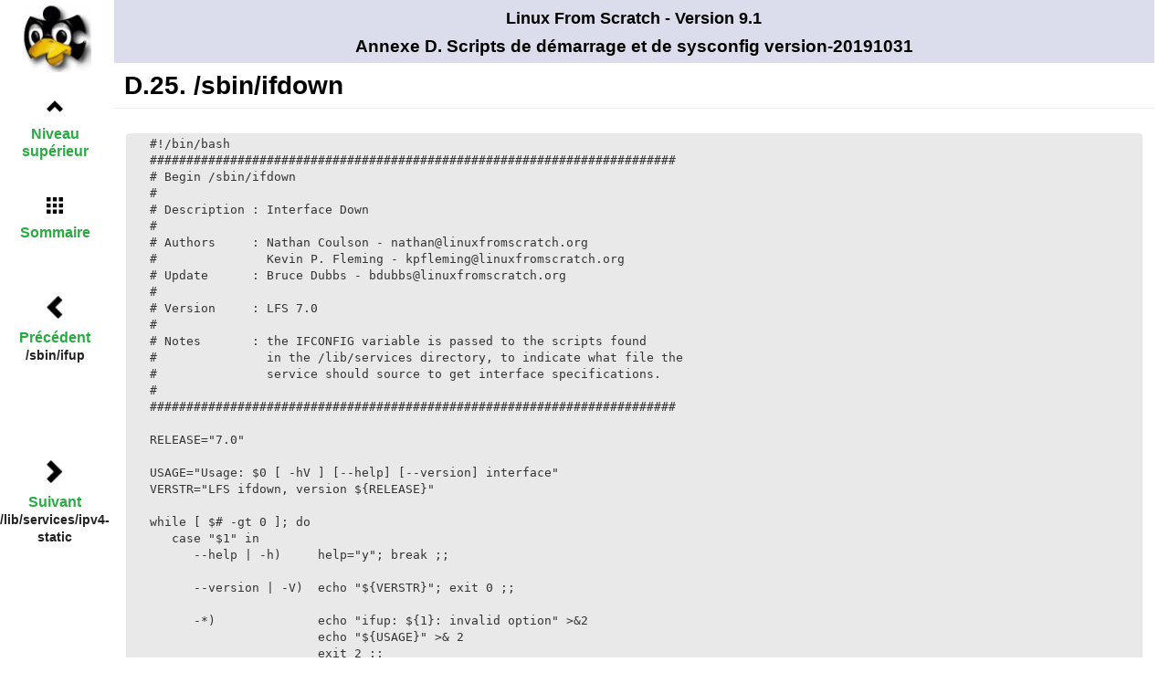

--- FILE ---
content_type: text/html
request_url: http://fr.linuxfromscratch.org/view/lfs-9.1-fr/scripts/apds25.html
body_size: 5472
content:
<!DOCTYPE html PUBLIC "-//W3C//DTD XHTML 1.0 Strict//EN"
    "http://www.w3.org/TR/xhtml1/DTD/xhtml1-strict.dtd">
<html xmlns="http://www.w3.org/1999/xhtml">
  <head>
    <meta http-equiv="Content-Type" content="application/xhtml+xml; charset=utf-8" />
    <title>
      D.25.&nbsp;/sbin/ifdown
    </title>
    <link rel="stylesheet" type="text/css" href="../stylesheets/lfs.css" />
    <meta name="generator" content="DocBook XSL Stylesheets V1.78.1" />
    <link rel="stylesheet" href="../stylesheets/lfs-print.css" type=
    "text/css" media="print" />
    <meta name="viewport" content="width=device-width, initial-scale=1.0" />
  </head>
  <body class="lfs" id="lfs-9.1">
    <div class="navheader">
      <h4>
        Linux From Scratch - Version 9.1
      </h4>
      <h3>
        Annexe&nbsp;D.&nbsp;Scripts de démarrage et de sysconfig
        version-20191031
      </h3>
      <ul>
        <li class="prev">
          <a accesskey="p" href="apds24.html" title=
          "/sbin/ifup">Précédent</a>
          <p>
            /sbin/ifup
          </p>
        </li>
        <li class="next">
          <a accesskey="n" href="apds26.html" title=
          "/lib/services/ipv4-static">Suivant</a>
          <p>
            /lib/services/ipv4-static
          </p>
        </li>
        <li class="up">
          <a accesskey="u" href="scripts.html" title=
          "Annexe&nbsp;D.&nbsp;Scripts de démarrage et de sysconfig version-20191031">
          Niveau supérieur</a>
        </li>
        <li class="home">
          <a accesskey="h" href="../index.html" title=
          "Linux From Scratch - Version 9.1 ">Sommaire</a>
        </li>
      </ul>
    </div>
    <div class="wrap" lang="fr" xml:lang="fr">
      <h1 class="sect1">
        <a id="ifdown" name="ifdown"></a>D.25. /sbin/ifdown
      </h1>
      <pre class="screen">#!/bin/bash 
########################################################################
# Begin /sbin/ifdown
#
# Description : Interface Down
#
# Authors     : Nathan Coulson - nathan@linuxfromscratch.org
#               Kevin P. Fleming - kpfleming@linuxfromscratch.org
# Update      : Bruce Dubbs - bdubbs@linuxfromscratch.org
#
# Version     : LFS 7.0
#
# Notes       : the IFCONFIG variable is passed to the scripts found
#               in the /lib/services directory, to indicate what file the
#               service should source to get interface specifications.
#
########################################################################

RELEASE="7.0"

USAGE="Usage: $0 [ -hV ] [--help] [--version] interface"
VERSTR="LFS ifdown, version ${RELEASE}"

while [ $# -gt 0 ]; do
   case "$1" in
      --help | -h)     help="y"; break ;;

      --version | -V)  echo "${VERSTR}"; exit 0 ;;

      -*)              echo "ifup: ${1}: invalid option" &gt;&amp;2
                       echo "${USAGE}" &gt;&amp; 2
                       exit 2 ;;
                    
      *)               break ;;
   esac
done

if [ -n "$help" ]; then
   echo "${VERSTR}"
   echo "${USAGE}"
   echo
   cat &lt;&lt; HERE_EOF
ifdown is used to bring down a network interface.  The interface
parameter, e.g. eth0 or eth0:2, must match the trailing part of the
interface specifications file, e.g. /etc/sysconfig/ifconfig.eth0:2.

HERE_EOF
   exit 0
fi

file=/etc/sysconfig/ifconfig.${1}

# Skip backup files
[ "${file}" = "${file%""~""}" ] || exit 0

. /lib/lsb/init-functions 

if [ ! -r "${file}" ]; then
   log_warning_msg "${file} is missing or cannot be accessed."
   exit 1
fi

. ${file}

if [ "$IFACE" = "" ]; then
   log_failure_msg "${file} does not define an interface [IFACE]."
   exit 1
fi

# We only need to first service to bring down the interface
S=`echo ${SERVICE} | cut -f1 -d" "`

if ip link show ${IFACE} &gt; /dev/null 2&gt;&amp;1; then
   if [ -n "${S}" -a -x "/lib/services/${S}" ]; then
     IFCONFIG=${file} /lib/services/${S} ${IFACE} down
   else
     MSG="Unable to process ${file}.  Either "
     MSG="${MSG}the SERVICE variable was not set "
     MSG="${MSG}or the specified service cannot be executed."
     log_failure_msg "$MSG"
     exit 1
  fi
else
   log_warning_msg "Interface ${1} doesn't exist."
fi

# Leave the interface up if there are additional interfaces in the device
link_status=`ip link show ${IFACE} 2&gt;/dev/null`

if [ -n "${link_status}" ]; then
   if [ "$(echo "${link_status}" | grep UP)" != "" ]; then
      if [ "$(ip addr show ${IFACE} | grep 'inet ')" == ""  ]; then
         log_info_msg "Bringing down the ${IFACE} interface..."
         ip link set ${IFACE} down
         evaluate_retval
      fi
   fi
fi

# End /sbin/ifdown
</pre>
    </div>
    <div class="navfooter">
      <ul>
        <li class="prev">
          <a accesskey="p" href="apds24.html" title=
          "/sbin/ifup">Précédent</a>
          <p>
            /sbin/ifup
          </p>
        </li>
        <li class="next">
          <a accesskey="n" href="apds26.html" title=
          "/lib/services/ipv4-static">Suivant</a>
          <p>
            /lib/services/ipv4-static
          </p>
        </li>
        <li class="up">
          <a accesskey="u" href="scripts.html" title=
          "Annexe&nbsp;D.&nbsp;Scripts de démarrage et de sysconfig version-20191031">
          Niveau supérieur</a>
        </li>
        <li class="home">
          <a accesskey="h" href="../index.html" title=
          "Linux From Scratch - Version 9.1 ">Sommaire</a>
        </li>
      </ul>
    </div>
  </body>
</html>
